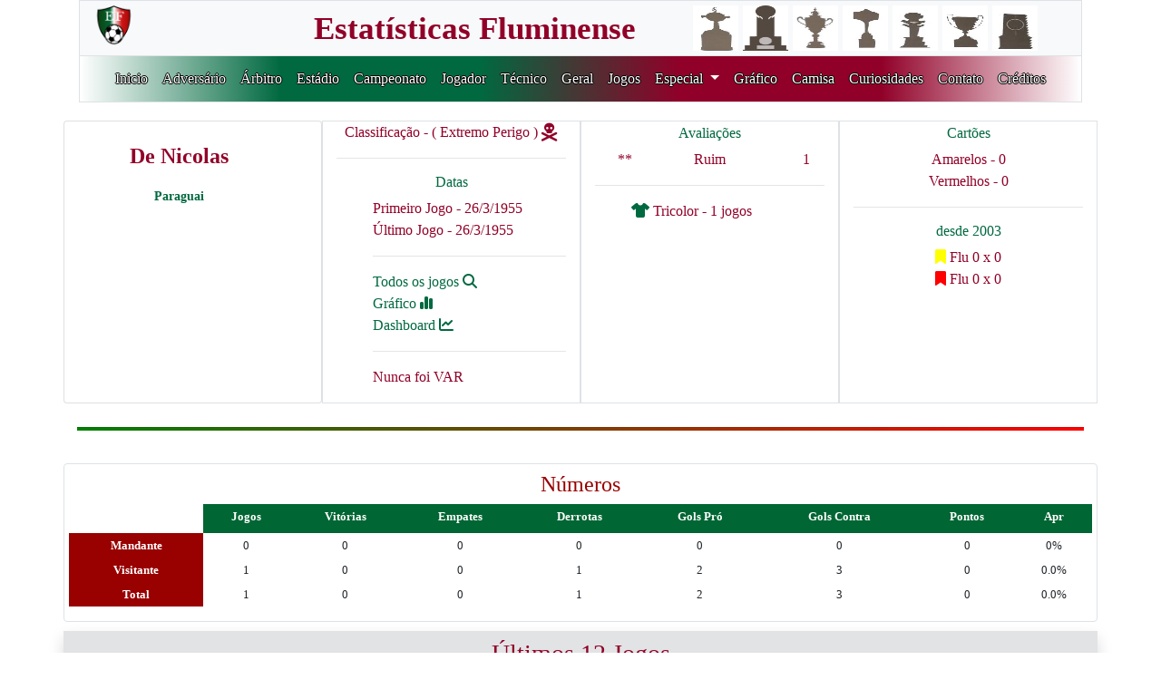

--- FILE ---
content_type: text/html; charset=utf-8
request_url: https://fluzao.xyz/link_arbitro/1440
body_size: 3643
content:
<!DOCTYPE html PUBLIC "-//W3C//DTD XHTML 1.0 Transitional//EN" "http://www.w3.org/TR/xhtml1/DTD/xhtml1-transitional.dtd">
<html xmlns="http://www.w3.org/1999/xhtml" lang="pt-br">
<head>
    <meta http-equiv="Content-Type" content="text/html; charset=UTF-8" />
    <meta name="viewport" content="width=device-width, initial-scale=1, shrink-to-fit=no">
    <title>De Nicolas</title>
    <meta name="description" content="Mostrar informações do De Nicolas no fluzao.xyz">
    <link rel="stylesheet" href="../static/css/bootstrap.min.css">
    <link rel="stylesheet" type="text/css"  href="../static/css/principal.css" />
    <link rel="stylesheet" type="text/css"  href="../static/css/estilo_adversario.css" />
    <link rel="stylesheet" type="text/css"  href="../static/css/estilo_jogador.css" />
    <link rel="stylesheet" href="../static/fontawesome/css/all.css">
    <link rel="apple-touch-icon" sizes="57x57" href="/static/images/favicon/apple-icon-57x57.png">
<link rel="apple-touch-icon" sizes="60x60" href="/static/images/favicon/apple-icon-60x60.png">
<link rel="apple-touch-icon" sizes="72x72" href="/static/images/favicon/apple-icon-72x72.png">
<link rel="apple-touch-icon" sizes="76x76" href="/static/images/favicon/apple-icon-76x76.png">
<link rel="apple-touch-icon" sizes="114x114" href="/static/images/favicon/apple-icon-114x114.png">
<link rel="apple-touch-icon" sizes="120x120" href="/static/images/favicon/apple-icon-120x120.png">
<link rel="apple-touch-icon" sizes="144x144" href="/static/images/favicon/apple-icon-144x144.png">
<link rel="apple-touch-icon" sizes="152x152" href="/static/images/favicon/apple-icon-152x152.png">
<link rel="apple-touch-icon" sizes="180x180" href="/static/images/favicon/apple-icon-180x180.png">
<link rel="icon" type="image/png" sizes="192x192"  href="/static/images/favicon/android-icon-192x192.png">
<link rel="icon" type="image/png" sizes="32x32" href="/static/images/favicon/favicon-32x32.png">
<link rel="icon" type="image/png" sizes="96x96" href="/static/images/favicon/favicon-96x96.png">
<link rel="icon" type="image/png" sizes="16x16" href="/static/images/favicon/favicon-16x16.png">
<link rel="manifest" href="/static/images/favicon/manifest.json">
<meta name="msapplication-TileColor" content="#ffffff">
<meta name="msapplication-TileImage" content="/ms-icon-144x144.png">
<meta name="theme-color" content="#ffffff">

</head>
<body>
  <div class="container-fluid">
    <div class="row sticky-top justify-content-center">

<header>
    <div class="container">
        <div class="row bg-light">
            <div class="col-sm-1 text-left titulo_branco border_bottom border-top border-left">
                <a href="/" class="navbar-brand">
                    <img src="../static/images/logo_site4.png" width="45" height="45"></a>
            </div>
            <div class="col-sm-6 text-right titulo_branco border_bottom border-top">
                <a href="/" class="navbar-brand">
                    <span class="titulo fonte_topo"> Estatísticas Fluminense </span></a>
            </div>
            <div class="col-sm-5 text-center titulo_branco border-top border-right">
                <a href="/" class="navbar-brand">
                    <img src="../static/images/Libertadores_topo.jpg" width="50", height="50"
                    title="1 Libertadores">
                    <img src="../static/images/Recopa_topo.jpg" width="50", height="50"
                    title="1 Recopa Sulamericana">
                    <img src="../static/images/Copa_Rio_topo.jpg" width="50", height="50"
                    title="1 Copa Rio">
                    <img src="../static/images/Brasileiro_topo.jpg" width="50", height="50"
                    title="4 Brasileiros">
                    <img src="../static/images/Copa_Brasil_topo.jpg" width="50", height="50"
                    title="1 Copa do Brasil">
                    <img src="../static/images/Carioca_topo.jpg" width="50", height="50"
                    title="33 Cariocas">
                    <img src="../static/images/Rio_SP_topo.jpg" width="50", height="50"
                    title="3 Rio-SP"></a>
            </div>
        </div>
        <div class="row titulo border">
            <div class="col-sm-12 topo_estilo text-center">
                <nav class="navbar navbar-expand-xl">
                <!-- Menu Hamburguer -->
                <button class="navbar-toggler custom-toggler" data-toggle="collapse"
                data-target="#navegacao">
                    <span class="navbar-toggler-icon"></span>
                </button>
                <!-- navegacao -->
                <div class="collapse navbar-collapse menu" id="navegacao">
                    <ul class="navbar-nav">
                        <li class="nav-item">
                            <a href="/" class="nav-link">Inicio</a>
                        </li>
                        <li class="nav-item"><a href="/adversario"
                            class="nav-link">Adversário</a></li>
                        <li class="nav-item"><a href="/arbitro"
                            class="nav-link">Árbitro</a></li>
                        <li class="nav-item"><a href="/estadio"
                            class="nav-link">Estádio</a></li>
                        <li class="nav-item"><a href="/campeonato"
                            class="nav-link">Campeonato</a></li>
                        <li class="nav-item"><a class="nav-link" href="/jogador">
                            Jogador</a></li>
                        <li class="nav-item"><a class="nav-link" href="/tecnico">
                            Técnico</a></li>
                        <li class="nav-item"><a class="nav-link" href="/geral">
                            Geral</a></li>
                        <li class="nav-item"><a class="nav-link" href="/jogo">
                            Jogos</a></li>
<!--                        <li class="nav-item"><a class="nav-link" href="/especial">
                            Especial</a></li> -->
                        <li class="nav-item dropdown">
                            <a class="nav-link dropdown-toggle" href="#" id="navbarDropdown" role="button" data-toggle="dropdown" aria-haspopup="true" aria-expanded="false">
                              Especial
                            </a>
                            <ul class="dropdown-menu border-0" aria-labelledby="navbarDropdown" style="background-color:#910028;margin-top:10px;">
                                <li class="nav-item border-0"><a class="dropdown-item" href="/consulta_especial_adversario">Adversários</a></li>
                                <li class="nav-item border-0"><a class="dropdown-item" href="/consulta_especial_arbitro">Árbitros</a></li>
                                <li class="nav-item border-0"><a class="dropdown-item" href="/consulta_especial_brasileiro">Brasileirão</a></li>
                                <li class="nav-item border-0"><a class="dropdown-item" href="/consulta_especial_campeonato">Campeonatos</a></li>
                                <li class="nav-item border-0"><a class="dropdown-item" href="/consulta_especial_classico">Clássicos</a></li>
                                <li class="nav-item border-0"><a class="dropdown-item" href="/consulta_especial_gerais">Dados Históricos</a></li>
                                <li class="nav-item border-0"><a class="dropdown-item" href="/consulta_especial_estadio">Estádio</a></li>
                                <li class="nav-item border-0"><a class="dropdown-item" href="/consulta_especial_gols">Gols / Penalties</a></li>
                                <li class="nav-item border-0"><a class="dropdown-item" href="/consulta_especial_jogador">Jogador</a></li>
                                <li class="nav-item border-0"><a class="dropdown-item" href="/consulta_especial_jogos">Jogos</a></li>
                                <li class="nav-item border-0"><a class="dropdown-item" href="/consulta_especial_eliminatorio">Jogos Eliminatórios</a></li>
                                <li class="nav-item border-0"><a class="dropdown-item" href="/consulta_especial_resultados">Placares</a></li>
                                <li class="nav-item border-0"><a class="dropdown-item" href="/consulta_especial_presidente">Presidentes</a></li>
                                <li class="nav-item border-0"><a class="dropdown-item" href="/consulta_especial_sequencia">Sequência</a></li>
                                <li class="nav-item border-0"><a class="dropdown-item" href="/consulta_especial_tecnico">Técnicos</a></li>
                                <li class="nav-item border-0"><a class="dropdown-item" href="/consulta_especial_tecadv">Técnicos Adversários</a></li>
                            </ul>
                        </li>
                        <li class="nav-item"><a class="nav-link" href="/grafico">
                            Gráfico</a></li>
                        <li class="nav-item"><a class="nav-link" href="/camisa">
                            Camisa</a></li>
                        <li class="nav-item"><a class="nav-link" href="/curiosidade">
                            Curiosidades</a></li>
                        <li class="nav-item"><a class="nav-link" href="/contato">
                            Contato</a></li>
                        <li class="nav-item"><a class="nav-link" href="/credito">
                            Créditos</a></li>
                    </ul>
                </div>
            </nav>
            </div>
        </div>
    </div>
</header>
</div>

<!-- Google tag (gtag.js) -->
<script async src="https://www.googletagmanager.com/gtag/js?id=G-PWVCPFJN71"></script>
<script>
  window.dataLayer = window.dataLayer || [];
  function gtag(){dataLayer.push(arguments);}
  gtag('js', new Date());

  gtag('config', 'G-PWVCPFJN71');
</script>

<div class="container" style="margin-top:20px; margin-bottom-40px;">
    <div class="row">
        <div class="card col-sm-3" style="margin-bottom:10px">
            <div class="row col-sm-12 justify-content-center">
                <div class="card-body text-center" style="width: 18rem;">
                    <p class="card-text header-card">De Nicolas </p>
                    <p class="card-text footer-card">Paraguai</p>
                </div>
            </div>
        </div>
        <div class="col-sm-3 justify-content-around text-center border"
             style="margin-bottom:10px;">
            <span class="titulo" data-toggle="tooltip" data-placement="top"
                title="Classificação - cálculo numérico entre o aproveitamento total e avaliações">
                Classificação
            
                - ( Extremo Perigo ) <i class="titulo fas fa-skull-crossbones fa-lg"></i>
            
            
            
            
            
            </span>
            <hr>
            <h6 class="titulo_verde text-center" style="margin-top:3px;">Datas</h6>
            <ul class="listar">
                <li>Primeiro Jogo - 26/3/1955</li>
                <li>Último Jogo   - 26/3/1955</li>
                <!-- <li>País - Paraguai</li> -->
                <li><hr></li>
                <li class="lista_verde">
                    <a style="color:inherit;" href="/link_todos/1440/400">
                        Todos os jogos <i class="fa-solid fa-magnifying-glass"></i>
                    </a>
                </li>
                <li class="lista_verde">
                    <a href="/link_grafico_arbitro/101/1440">
                        Gráfico <i class="fa-solid fa-chart-simple"></i>
                    </a>
                </li>
                <li class="lista_verde">
                    <a href="/link_grafico_arbitro/619/1440">
                        Dashboard <i class="fa-solid fa-chart-line"></i>
                    </a>
                </li>
                <li><hr></li>
                
                    <li class="lista">Nunca foi VAR</li>
                
            </ul>
        </div>
        <div class="col-md-3 border text-center" style="margin-bottom:10px;">
            <h6 class="titulo_verde" style="margin-top:3px;" data-toggle="tooltip" data-placement="top"
                title="Avaliações subjetivas feitas pelo site fluzao.xyz">Avaliações</h6>
            <div class="row">
                
                   
                        <div class="col-sm-3 titulo text-right">
                          **
                        </div>
                        <div class="col-sm-6 titulo text-center">
                           
                           
                              Ruim
                           
                           
                           
                           
                        </div>
                        <div class="col-sm-3 titulo text-center">
                          1
                        </div>
                   
                
                   
                
                   
                
                   
                
                   
                
                <div class="col-sm-12"><hr></div>
                <div class="col-sm-12 titulo text-center">
                    <ul class="listar">
                    
                       
                          
                            <li><i class="fa-solid fa-shirt titulo_verde"></i>
                                Tricolor - 1 jogos </li>
                          
                       
                    
                       
                    
                       
                    
                       
                    
                       
                    
                    </ul>
                </div>
            </div>
        </div>
        <div class="col-md-3 border text-center" style="margin-bottom:10px;">
            <h6 class="titulo_verde" style="margin-top:3px;">Cartões</h6>
            <span class="titulo">Amarelos - 0</span> <br>
            <span class="titulo">Vermelhos - 0</span>
            <span><hr></span>
            <h6 class="titulo_verde" style="margin-top:3px;">desde 2003</h6>
            <span class="titulo">
                <i class="fas fa-bookmark" style="color:yellow;"
                   data-toggle="tooltip" data-placement="top" title="Amarelo"></i>
                   Flu 0 x 0
            </span> <br>
            <span class="titulo">
                <i class="fas fa-bookmark" style="color:red;"
                   data-toggle="tooltip" data-placement="top" title="Vermelho"></i>
               Flu 0 x 0
            </span>
            
        </div>
        <div class="col-sm-12"><hr class="gradient_hr" /></div>
    </div>
</div>

<div class="container border rounded" style="margin-top:20px;margin-bottom:5px;">
  <div class="row">
    <table class="table table-sm table-borderless" style="margin-left:5px;margin-right:5px;">
      <tr>
          <td colspan="9" align="center"><font face="Tahoma" size="+2" color="#990000">Números</font></td>
      </tr>
      <tr class="titulo">
        <th scope="col">&nbsp;</th>
        <th bgcolor="#006633" scope="col"><font face="Tahoma" size="2" color="#FFFFFF">Jogos</font></th>
        <th bgcolor="#006633" scope="col"><font face="Tahoma" size="2" color="#FFFFFF">Vitórias</font></th>
        <th bgcolor="#006633" scope="col"><font face="Tahoma" size="2" color="#FFFFFF">Empates</font></th>
        <th bgcolor="#006633" scope="col"><font face="Tahoma" size="2" color="#FFFFFF">Derrotas</font></th>
        <th bgcolor="#006633" scope="col"><font face="Tahoma" size="2" color="#FFFFFF">Gols Pró</font></th>
        <th bgcolor="#006633" scope="col"><font face="Tahoma" size="2" color="#FFFFFF">Gols Contra</font></th>
        <th bgcolor="#006633" scope="col"><font face="Tahoma" size="2" color="#FFFFFF">Pontos</font></th>
        <th bgcolor="#006633" scope="col"><font face="Tahoma" size="2" color="#FFFFFF">Apr</font></th>
      </tr>
      <tr class="detalhe">
        <th bgcolor="#990000" scope="row"><font face="Tahoma" size="2" color="#FFFFFF">Mandante</font></th>
        <td align="center"><font face="Tahoma" size="2">0</font></td>
        <td align="center"><font face="Tahoma" size="2">0</font></td>
        <td align="center"><font face="Tahoma" size="2">0</font></td>
        <td align="center"><font face="Tahoma" size="2">0</font></td>
        <td align="center"><font face="Tahoma" size="2">0</font></td>
        <td align="center"><font face="Tahoma" size="2">0</font></td>
        <td align="center"><font face="Tahoma" size="2">0</font></td>
        <td align="center"><font face="Tahoma" size="2">0%</font></td>
      </tr>
      <tr class="detalhe">
        <th bgcolor="#990000" scope="row"><font face="Tahoma" size="2" color="#FFFFFF">Visitante</font></th>
        <td align="center"><font face="Tahoma" size="2">1</font></td>
        <td align="center"><font face="Tahoma" size="2">0</font></td>
        <td align="center"><font face="Tahoma" size="2">0</font></td>
        <td align="center"><font face="Tahoma" size="2">1</font></td>
        <td align="center"><font face="Tahoma" size="2">2</font></td>
        <td align="center"><font face="Tahoma" size="2">3</font></td>
        <td align="center"><font face="Tahoma" size="2">0</font></td>
        <td align="center"><font face="Tahoma" size="2">0.0%</font></td>
      </tr>
      <tr class="detalhe">
        <th bgcolor="#990000" scope="row"><font face="Tahoma" size="2" color="#FFFFFF">Total</font></th>
        <td align="center"><font face="Tahoma" size="2">1</font></td>
        <td align="center"><font face="Tahoma" size="2">0</font></td>
        <td align="center"><font face="Tahoma" size="2">0</font></td>
        <td align="center"><font face="Tahoma" size="2">1</font></td>
        <td align="center"><font face="Tahoma" size="2">2</font></td>
        <td align="center"><font face="Tahoma" size="2">3</font></td>
        <td align="center"><font face="Tahoma" size="2">0</font></td>
        <td align="center"><font face="Tahoma" size="2">0.0%</font></td>
      </tr>
    </table>
  </div>
</div>


<div class="container shadow alert-secondary" style="margin-top:10px;margin-bottom:10px;">
    <div class="row">
        <div class="titulo text-center col-md-12" style="margin-top:8px;">
            <h3>Últimos 12 Jogos </h3>
        </div>
        <div class="col-md-4">
        </div>
        <div class="col-md-4">
            <div class="row" style="margin-bottom:5px;">
                <div class="col-sm-1 ref-verde shadow border"></div>
                <div class="col-sm-3" style="font-size:12px;">Vitória</div>
                <div class="col-sm-1 bg-light shadow border"></div>
                <div class="col-sm-3" style="font-size:12px;">Empate</div>
                <div class="col-sm-1 ref-vermelho shadow border"></div>
                <div class="col-sm-2" style="font-size:12px;">Derrota</div>
            </div>
        </div>
        <div class="col-md-4">
        </div>

        
           
               
                <div class="card col-md-4 justify-content-around rounded-top" style="background-color:#990000;">
                  <div class="card-body text-white">
                    <h6 class="card-title text-center font-weight-bold">
                        <a style="color:white;" href="/link_adversario/597">
                            Nacional Paraguai 3 X 2 Fluminense</a></h6>
               
               
                    <a style="color:white;" href="/link_jogo/5963">
                        <span class="card-text d-block" data-toggle="tooltip" data-placement="top"
                              title="Data do jogo - 26/3/1955">
                            <i class="fa-regular fa-calendar-days"></i>
                            - 26/3/1955
                        </span></a>
                    <a style="color:white;" href="/link_arbitro/1440">
                        <span class="card-text d-block" data-toggle="tooltip" data-placement="top"
                              title="Árbitro - De Nicolas"><i class="fa-solid fa-person"></i>
                            - De Nicolas
                        </span></a>
                    <a style="color:white;" href="/link_estadio/758">
                        <span class="card-text d-block" data-toggle="tooltip" data-placement="top"
                              title="Estádio - Nicolas Leoz"><i class="fa-solid fa-ring"></i> -
                            Nicolas Leoz
                        </span></a>
                    <a style="color:white;" href="/link_campeonato/171">
                        <span class="card-text d-block" data-toggle="tooltip" data-placement="top"
                              title="Campeonato - Amistoso Internacional  1955">
                            <i class="fa-solid fa-trophy"></i>
                            - Amistoso Internacional  1955
                        </span></a>
                    
                  </div>
                </div>
            
    
           
    
           
    
           
    
           
    
           
    
           
    
           
    
           
    
           
    
           
    
           
    
    </div>
</div>

<div class="container" style="margin-top:30px; margin-bottom:30px">
    <div class="row">
        <div class="voltar col-sm-12 text-center">
            <a href="javascript: history.go(-1);"><input type="button" class="voltar" name="voltar" value="Voltar"></a>
        </div>
    </div>
</div>

<div class="container" id="rodape" style="margin-top:30px; margin-bottom:40px">
    <div class="row">
        <div class="col-sm-4 titulo text-right"></div>
        <div class="col-sm-1 titulo_verde text-right">
            <a href="https://www.instagram.com/estatisticasfluminense/" target="_blank">
            <i class="fab fa-instagram fa-lg"></i></a></div>
        <div class="col-sm-1 titulo text-right">
            <a href="https://www.facebook.com/estatisticas.fluminense" target="_blank">
            <i class="fab fa-facebook fa-lg"></i></a></div>
        <div class="col-sm-1 titulo_verde text-right">
            <a href="https://twitter.com/EstatisticasFlu" target="_blank">
            <i class="fa-brands fa-x-twitter fa-lg"></i></a></div>
        <div class="col-sm-5"></div>
    </div>
</div>
</div>

<!-- Área do Javascript -->
<script src="https://code.jquery.com/jquery-3.4.1.slim.min.js"
        integrity="sha384-J6qa4849blE2+poT4WnyKhv5vZF5SrPo0iEjwBvKU7imGFAV0wwj1yYfoRSJoZ+n"
        crossorigin="anonymous">
</script>
<script src="https://cdn.jsdelivr.net/npm/popper.js@1.16.0/dist/umd/popper.min.js"
        integrity="sha384-Q6E9RHvbIyZFJoft+2mJbHaEWldlvI9IOYy5n3zV9zzTtmI3UksdQRVvoxMfooAo"
        crossorigin="anonymous">
</script>
<script src="../static/js/bootstrap.min.js"></script>

</body>
</html>

--- FILE ---
content_type: text/css; charset=utf-8
request_url: https://fluzao.xyz/static/css/principal.css
body_size: 2914
content:
body{
font-family:Tahoma;
}

.cinza-claro {
background: lightgray;
}

.point10 {
cursor:pointer;
}

a{
text-decoration:none;
color: inherit;
cursor:pointer;
}

.style10{
color: inherit;
}

/*div{
border:1px solid blue;
}*/

.custom-toggler.navbar-toggler {
    border-color: #910028;
}

.custom-toggler .navbar-toggler-icon {
  background-image: url("data:image/svg+xml;charset=utf8,%3Csvg viewBox='0 0 32 32' xmlns='http://www.w3.org/2000/svg'%3E%3Cpath stroke='rgba(255,255,255,255)' stroke-width='2' stroke-linecap='round' stroke-miterlimit='10' d='M4 8h24M4 16h24M4 24h24'/%3E%3C/svg%3E");
}

.menu{
text-align:center;
}

.menu li a{
color:#FFF;
text-decoration:none;
padding:5px 10px;
display:block;
}

.menu li a:hover{
background:#CEF6CE;
color:#910028;
-moz-box-shadow:0 3px 10px 0 #CCC;
-webkit-box-shadow:0 3px 10px 0 #ccc;
text-shadow:0px 0px 5px #fff;
}

.menu li  ul{
position:absolute;
top:25px;
left:0;
background-color:#fff;
display:none;
}

.menu li:hover ul, .menu li.over ul{display:block;}

.menu li ul li{
border:1px solid #c0c0c0;
display:block;
width:150px;
}

.imagem{
margin-bottom:20px;
}

th, td{
padding:5px;
text-align:center;
}

tr.titulo{
text-align: center;
}

tr.detalhe:hover{
background-color: #c3e6e5;
}

.slidecontainer {
  width: 100%; /* Width of the outside container */
}

/* The slider itself */
.slider {
  -webkit-appearance: none;  /* Override default CSS styles */
  appearance: none;
  width: 100%; /* Full-width */
  height: 5px; /* Specified height */
  background: #d3d3d3; /* Grey background */
  outline: none; /* Remove outline */
  opacity: 0.7; /* Set transparency (for mouse-over effects on hover) */
  -webkit-transition: .2s; /* 0.2 seconds transition on hover */
  transition: opacity .2s;
}

/* Mouse-over effects */
.slider:hover {
  opacity: 1; /* Fully shown on mouse-over */
}

/* The slider handle (use -webkit- (Chrome, Opera, Safari, Edge) and -moz- (Firefox) to override default look) */
.slider::-webkit-slider-thumb {
  -webkit-appearance: none; /* Override default look */
  appearance: none;
  width: 25px; /* Set a specific slider handle width */
  height: 25px; /* Slider handle height */
  background: #4CAF50; /* Green background */
  cursor: pointer; /* Cursor on hover */
}

.slider::-moz-range-thumb {
  width: 25px; /* Set a specific slider handle width */
  height: 25px; /* Slider handle height */
  background: #4CAF50; /* Green background */
  cursor: pointer; /* Cursor on hover */
}

.titulo_preto{
color: black;
}

.ref-verde{
background-color: #006940;
}

.ref-vermelho{
background-color: #910028;
}

.ref-branco{
background-color: white;
}

.ref-azul{
background-color: navy;
}

.ref-amarelo{
background-color: yellow;
}

.abas {
    list-style: none;
    margin: 0;
    padding: 0;
}

.abas li {
    display:inline-block;
    padding: 6px;
    border: 1px solid black;
    border-radius: 2px;
    margin-right: 4px;
    border-bottom: 0;
/*    background-color: lightgray; */
    background: linear-gradient(to bottom, #006940, #910028);

}

article {
	position: relative;
}

section {
	position: absolute;
	padding: 8px;
	border: 1px solid #DDD;
	border-radius: 2px;
	background: #FFF;
/*    width: 1115px; */
	z-index: 0;
/*	height: 400px; */
}

section.active {
    z-index: 1;
}

/* Target cria a referência do elemento clicado */
section:target {
    z-index: 2
}

.efeito{
  font-family: Tahoma;
  font-size:14px;
  font-weight:700;
  border:none;
  padding:10px;
  cursor: pointer;
  display:inline-block;
  text-decoration: none;
  margin-right:10px;
  margin-bottom:3px;
}

.btn-especial{
  background-image: linear-gradient(to right, #006940, #910028);
  color:white;
  box-shadow:0 5px 0 #006000;
  box-shadow:0 5px 0 black;
  height: 60px;
  width: 220px;
}

.btn-especial:hover{
  background:#006000;
  box-shadow:0 5px 0 #003f00;
  text-decoration: none;
  color:white;
}

.btn-especial:active{
  position:relative;
  top:5px;
  box-shadow:none;
}

.btn-especial-3{
  background-image: linear-gradient(to right, #006940, #910028);
  color:white;
  box-shadow:0 5px 0 #006000;
  box-shadow:0 5px 0 black;
  height: 60px;
  width: 320px;
}

.btn-especial-3:hover{
  background:#006000;
  box-shadow:0 5px 0 #003f00;
  text-decoration: none;
  color:white;
}

.btn-especial-3:active{
  position:relative;
  top:5px;
  box-shadow:none;
}

.btn-especial-grd{
  background-image: linear-gradient(to right, #006940, #910028);
  color:white;
  box-shadow:0 5px 0 #006000;
  box-shadow:0 5px 0 black;
  height: 72px;
  width: 220px;
}

.btn-especial-grd:hover{
  background:#006000;
  box-shadow:0 5px 0 #003f00;
  text-decoration: none;
  color:white;
}

.btn-especial-grd:active{
  position:relative;
  top:5px;
  box-shadow:none;
}

.sombra-texto{
    text-shadow: 2px 2px black;
}

.sombra-titulo{
    text-shadow: 1px 1px #006940;
}

.sombra-titulo-verde{
    text-shadow: 1px 1px #910028;
}

.btn-green{
  background-image: linear-gradient(to right, #006940, white, #910028);
  color:#2E2E2E;
  box-shadow:0 5px 0 #006000;
  box-shadow:0 5px 0 black;
  height: 95px;
  width: 145px;
}

.btn-green:hover{
  background:#006000;
  box-shadow:0 5px 0 #003f00;
  text-decoration: none;
  color:white;
}

.btn-green:active{
  position:relative;
  top:5px;
  box-shadow:none;
}

.hr_estilo {
  color: #910028;
  background-color: #910028;
  height: 1px;
}

.hr_cinza {
  color: lightgray;
  background-color: lightgray;
}

.area_menu {
    background: linear-gradient(to bottom, #006940, #910028);
    text-align: center;
    color: white;
    size:12px;
}

.letra_pequena{
size: 6px;
color: #006940;
}

.letra_peq_rec{
font-size:12px;
color: #006940;
}

.letra_med_rec{
font-size:15px;
color: #990000;
}

.letra_recomendacao{
font-size: 12px;
color: white;
}

.fundo{
/* background-image: url("../images/campo_futebol.jpg"); */
background: linear-gradient(to bottom, #006940, #910028);
background-size: cover;
height:300px;
}

.btn-camisa{
background: linear-gradient(to left, #006940, white, #910028);
color: black;
border: 1px solid #d1d3d4;
border-radius: 50px;
width:50px;
font-weight: bold;
}

.grafico_estilo{
border: 2px solid #006940;
background-image: linear-gradient(to right, #006940, white, #910028);
color: black;
font-weight: bold;
font-size:13px;
margin-right: 5px;
margin-bottom: 5px;
}

.node:hover{
  stroke-width: 7px !important;
  opacity: 1 !important;
}

.grafico{
background-color: #E6E6FA;
}

.area_menu2 {
    background: linear-gradient(to bottom, #006940, #910028);
    text-align: center;
    color: white;
    size:12px;
    font-size:x-large;
    height:100px;
    width:150px;
}

.area_menu3 {
    background: linear-gradient(to bottom, #910028, #006940);
    text-align: center;
    color: white;
    size:12px;
    font-size:x-large;
    height:100px;
    width:150px;
}

.btn-grafico{
background: linear-gradient(to left, #006940, white, #910028);
color: black;
border: 1px solid #d1d3d4;
width:50px;
font-weight: bold;
}

.logos img{
    max-width:100px;
    max-height:100px;
    width: auto;
    height: auto;
}

.slice {
    cursor: pointer;
}

.slice .main-arc {
    stroke: #fff;
    stroke-width: 1px;
}

.slice .hidden-arc {
    fill: none;
}

.slice text {
    pointer-events: none;
    dominant-baseline: middle;
    text-anchor: middle;
}

#slider-div {
	width:900px;
	margin-left:10px;
}

#logo {
  height:50px;
}

/* Style the dots by assigning a fill and stroke */
.dot {
    fill: darkgreen;
    stroke: #fff;
}

.navbar-brand {
  height: 60px;
  padding: 5px 0px;
}

.axis {
  font: 10px sans-serif;
}

.axis path,
.axis line {
  fill: none;
  stroke: #006940;
  stroke-width: 2px;
  shape-rendering: crispEdges;
}

.line {
  fill: none;
  stroke-width: 3px;
}

.overlay {
  fill: none;
  pointer-events: all;
}

div.tooltip {
  position: absolute;
  text-align: center;
  width: 150px;
  height: auto;
  padding: 2px;
  font: 12px sans-serif;
  color: white;
  font-weight: bold;
  background: red;
  border: 0px;
  border-radius: 8px;
  pointer-events: none;
}

div.tooltip-heatmap {
  position: absolute;
  text-align: center;
  width: 100px;
  height: auto;
  padding: 2px;
  font: 12px sans-serif;
  color: white;
  font-weight: bold;
  background: red;
  border: 0px;
  border-radius: 8px;
  pointer-events: none;
}

div.tooltip-barra {
  position: absolute;
  text-align: center;
  width: 200px;
  height: auto;
  padding: 2px;
  font: 12px sans-serif;
  color: white;
  font-weight: bold;
  background: red;
  border: 0px;
  border-radius: 8px;
  pointer-events: none;
}

div.tooltip-foto {
  position: absolute;
  text-align: center;
  width: 250px;
  height: auto;
  padding: 2px;
  font: 16px sans-serif;
  color: white;
  font-weight: bold;
  background: red;
  border: 0px;
  border-radius: 8px;
  pointer-events: none;
}

#selections .col-md-4 {
  padding-top: 10px;
  padding-bottom: 10px;
}

.legend rect {
  fill:white;
  stroke:black;}

#loading
{
	position:absolute;
	top:400px;
	left:400px;
	background:#ff0000;
	color:#fff;
	font-size:14px;
	font-familly:Arial;
	padding:2px;
	display:none;

}

.img_adv
{
position: absolute;
bottom: 0;
}

.topo_estilo{
background-image: linear-gradient(to right, white, #006940, #006940, #910028, #910028, white);
text-shadow: -1px 0 black, 0 1px black, 1px 0 black, 0 -1px black
}

.carousel-inner > .carousel-item  {
  height: 380px;
}

.overlay {
	fill: none;
	pointer-events: all;
}

/* Linhas do Gráfico */
.node {
  font: 300 11px "Helvetica Neue", Helvetica, Arial, sans-serif;
  fill: #bbb;
}

.node:hover {
  fill: #000;
}

.link {
  stroke: steelblue;
  stroke-opacity: 0.4;
  fill: none;
  pointer-events: none;
}

.node:hover,
.node--source,
.node--target {
  font-weight: 700;
}

.node--source {
  fill: #2ca02c;
}

.node--target {
  fill: #d62728;
}

.link--source,
.link--target {
  stroke-opacity: 1;
  stroke-width: 2px;
}

.link--source {
  stroke: #d62728;
}

.link--target {
  stroke: #2ca02c;
}

.links line {
  stroke: #999;
  stroke-opacity: 0.6;
}

.nodes circle {
  stroke: #fff;
  stroke-width: 1.5px;
}

div.tooltip-img {
  position: absolute;
  text-align: center;
  width: 350px;
  height: 300px;
  padding: 2px;
  font: 14px sans-serif;
  color: white;
  font-weight: bold;
  background: red;
  border: 0px;
  border-radius: 8px;
  pointer-events: none;
}

.alinha {
justify-content: center;
align-items: center;
}

.alinha-rec {
justify-content: center;
align-items: center;
}

.tooltip-text {
  visibility: hidden;
  position: absolute;
  z-index: 2;
  width: 500px;
  color: white;
  font-size: 14px;
  text-align: left;
  background-color: #910028;
  border-radius: 10px;
  padding: 10px 15px 10px 15px;
}

.tooltip-text::before {
  content: "";
  position: absolute;
  transform: rotate(45deg);
  background-color: #910028;
  padding: 5px;
  z-index: 1;
}

.hover-text:hover .tooltip-text {
  visibility: visible;
}

#top {
  top: -75px;
  left: 10%;
}

#top::before {
  top: 80%;
  left: 25%;
}

#bottom {
  top: 25px;
  left: -50%;
}

#bottom::before {
  top: -5%;
  left: 22.5%;
}

#left {
  top: -8px;
  right: 120%;
}

#left::before {
  top: 35%;
  left: 94%;
}

#right {
  top: -8px;
  left: -60%;
}

#right::before {
  top: 35%;
  left: -2%;
}

#bottom-tit {
  top: 45px;
  left: 45%;
}

#bottom-tit::before {
  top: -5%;
  left: 22.5%;
}

#desc_camp {
  top: 165px;
  left: 2%;
}

#desc_camp::before {
  top: -2%;
  left: 22.5%;
}

#bottom-xerem {
  top: 102px;
  left: 1%;
}

#bottom-xerem::before {
  top: -0%;
  left: 22.5%;
}

#lista-xerem {
  top: 25px;
  left: 0%;
}

#lista-xerem::before {
  top: -5%;
  left: 20%;
}

.hover-text {
  position: relative;
  display: inline-block;
  margin: 10px;
  font-family: Tahoma;
  text-align: center;
}

#bottom2 {
  top: 25px;
  left: 40%;
}

#bottom2::before {
  top: -5%;
  left: 22.5%;
}

.shadow {
  box-shadow: 5px 5px 10px 2px rgba(0,0,0,.8);
}

.gradient_hr {
  background: linear-gradient(to right, green, red);
  height: 3px;
}

.separacao {
  background: lightgray;
  height: 1px;
}

.altura-div{
  height: 650px;
}

.tooltip-jogo {
  visibility: hidden;
  position: absolute;
  z-index: 2;
  width: 270px;
  color: white;
  font-size: 14px;
  text-align: left;
  background-color: #910028;
  border-radius: 5px;
  padding: 10px 10px 5px 10px;
}

.tooltip-jogo::before {
  content: "";
  position: absolute;
  transform: rotate(45deg);
  background-color: #910028;
  padding: 5px;
  z-index: 1;
}

.hover-jogo:hover .tooltip-jogo {
  visibility: visible;
}

#top-jogo {
  top: -40px;
  left: 5%;
}

#top-jogo::before {
  top: 80%;
  left: 20%;
}

.hover-jogo {
  position: relative;
  display: inline-block;
  margin: 1px;
  font-family: Tahoma;
  text-align: left;
}

.podium__item {
  width: 200px;
}

.podium__rank {
  display: flex;
  justify-content: center;
  align-items: center;
  font-size: 35px;
  color: #fff;
}

.podium__city {
  text-align: center;
  padding: 0 .5rem;
}

.podium__number {
  width: 27px;
  height: 75px;
}

.podium .first {
  min-height: 100px;
/*  background: rgb(255,172,37);
background: */
  background: linear-gradient(to right, #006940, white, #910028);
/*  linear-gradient(333deg,
  rgba(255,172,37,1) 0%,
  rgba(254,207,51,1) 13%,
  rgba(254,224,51,1) 53%,
  rgba(255,172,37,1) 100%); */
}

.podium .second {
  min-height: 70px;
  background: #006940;
}

.podium .third {
  min-height: 30px;
  background: #910028;
}

.caixa {
  display: flex;
  align-items: flex-end;


--- FILE ---
content_type: text/css; charset=utf-8
request_url: https://fluzao.xyz/static/css/estilo_adversario.css
body_size: 1003
content:
.titulo{
color:#910028;
}

.titulo_verde{
color: #006940;
}

.titulo_branco{
color: #fff;
}

.titulo_azul{
color: #00008B;
}

.titulo_cinza{
color: lightgray;
}

.fundo_grena{
background-color:#910028;
}

.fundo_verde{
background-color: #006940;
}

.fundo_azul{
background-color: #00008B;
}

.fundo_cinza{
background-color: lightgray;
}

.fonte_topo{
font-weight:bold;
font-size: 35px;}

.entrada{
text-align: center;
clear: both;
padding: 20px;
}

input.voltar{
width: 90px;
height:30px;
background: linear-gradient(to bottom, #990000, #006633);
font-family: Tahoma;
font-weight: bold;
font-size: +1;
color: #fff;
}

input.voltar-jogo{
width: 320px;
height:30px;
background: linear-gradient(to bottom, #990000, #006633);
font-family: Tahoma;
font-weight: bold;
font-size: +1;
color: #fff;
}

input.voltar-visualizacao{
width: 190px;
height:30px;
background: white;
font-family: Tahoma;
font-weight: bold;
font-size: +1;
color: #006633;
border: none;
}

.entradados{
margin-top:20px;
font-family:Tahoma;
font-weight:bold;
color:#006633;
}

label{
display:block;
cursor:pointer;
}

.infoseq{
font-family: Tahoma;
color: #990000;
text-align:center;
}


.advtxtg{
font-family: Tahoma;
color: #006633;
text-align:center;
}

.clear{
clear:both;
}

.sequencia{
width:1182px;
height:100px;
}

.lista_verde{
list-style:none;
font-family: Tahoma;
text-align:left;
color: #006940;
}

.lista_verde_lesao{
font-family: Tahoma;
text-align:left;
color: #006940;
}

.listar{
list-style:none;
font-family: Tahoma;
text-align:left;
color: #910028;
}

.jogos{
width: 1184px;
}

.campo{
background-image: url(../images/campo_futebol.jpg);
background-repeat: no-repeat;
background-size: cover;
width: auto;
height:auto;
}

.escalacao{
font-size:20px;
font-weight: bold;
}

.escalacao_novo{
font-size:16px;
font-weight: bold;
}

.listar_jogo{
list-style:none;
font-family: Tahoma;
text-align:left;
color: #910028;
font-size: 14px;
}


.listar_jogo_verde{
list-style:none;
font-family: Tahoma;
text-align:left;
color: #006940;
font-size: 14px;
}

.negrito {
font-weight:bold;}


/*timeline */

.main-timeline {
    position: relative
}

.main-timeline:before {
    content: "";
    display: block;
    width: 2px;
    height: 100%;
    background: #c6c6c6;
    margin: 0 auto;
    position: absolute;
    top: 0;
    left: 0;
    right: 0
}

.main-timeline .timeline {
    margin-bottom: 40px;
    position: relative
}

.main-timeline .timeline:after {
    content: "";
    display: block;
    clear: both
}

.main-timeline .icon {
    width: 18px;
    height: 18px;
    line-height: 18px;
    margin: auto;
    position: absolute;
    top: 0;
    left: 0;
    bottom: 0;
    right: 0
}

.main-timeline .icon:before,
.main-timeline .icon:after {
    content: "";
    width: 100%;
    height: 100%;
    border-radius: 50%;
    position: absolute;
    top: 0;
    left: 0;
    transition: all 0.33s ease-out 0s
}

.main-timeline .icon:before {
    background: #fff;
    border: 2px solid #910028;
    left: -3px
}

.main-timeline .icon:after {
    border: 2px solid #006940;
    left: 3px
}

.main-timeline .timeline:hover .icon:before {
    left: 3px
}

.main-timeline .timeline:hover .icon:after {
    left: -3px
}

.main-timeline .date-content {
    width: 50%;
    float: left;
    margin-top: 22px;
    position: relative
}

.main-timeline .date-content:before {
    content: "";
    width: 36.5%;
    height: 2px;
    background: #006940;
    margin: auto 0;
    position: absolute;
    top: 0;
    right: 10px;
    bottom: 0
}

.main-timeline .date-outer {
    width: 125px;
    height: 125px;
    font-size: 16px;
    text-align: center;
    margin: auto;
    z-index: 1
}

.main-timeline .date-outer:before,
.main-timeline .date-outer:after {
    content: "";
    width: 160px;
    height: 160px;
    margin: 0 auto;
    border-radius: 50%;
    position: absolute;
    top: 0;
    left: 0;
    right: 0;
    transition: all 0.33s ease-out 0s
}

.main-timeline .date-outer:before {
    background: #fff;
    border: 2px solid #910028;
    left: -6px
}

.main-timeline .date-outer:after {
    border: 2px solid #006940;
    left: 6px
}

.main-timeline .timeline:hover .date-outer:before {
    left: 6px
}

.main-timeline .timeline:hover .date-outer:after {
    left: -6px
}

.main-timeline .date {
    width: 100%;
    margin: auto;
    position: absolute;
    top: 27%;
    left: 0
}

.main-timeline .month {
    font-size: 16px;
    font-weight: 700;
    color: #910028;
}

.main-timeline .year {
    display: block;
    font-size: 16px;
    font-weight: 700;
    color: #006940;
    line-height: 36px
}

.main-timeline .timeline-content {
    width: 50%;
    padding: 20px 0 20px 50px;
    float: right
}

.main-timeline .title {
    font-size: 19px;
    font-weight: 700;
    line-height: 24px;
    margin: 0 0 15px 0
}

.main-timeline .description {
    margin-bottom: 0
}

.main-timeline .timeline:nth-child(2n) .date-content {
    float: right
}

.main-timeline .timeline:nth-child(2n) .date-content:before {
    left: 10px
}

.main-timeline .timeline:nth-child(2n) .timeline-content {
    padding: 20px 50px 20px 0;
    text-align: right
}

@media only screen and (max-width: 991px) {
    .main-timeline .date-content {
        margin-top: 35px
    }
    .main-timeline .date-content:before {
        width: 22.5%
    }
    .main-timeline .timeline-content {
        padding: 10px 0 10px 30px
    }
    .main-timeline .title {
        font-size: 17px
    }
    .main-timeline .timeline:nth-child(2n) .timeline-content {
        padding: 10px 30px 10px 0
    }
}

@media only screen and (max-width: 767px) {
    .main-timeline:before {
        margin: 0;
        left: 7px
    }
    .main-timeline .timeline {
        margin-bottom: 20px
    }
    .main-timeline .timeline:last-child {
        margin-bottom: 0
    }
    .main-timeline .icon {
        margin: auto 0
    }
    .main-timeline .date-content {
        width: 95%;
        float: right;
        margin-top: 0
    }
    .main-timeline .date-content:before {
        display: none
    }
    .main-timeline .date-outer {
        width: 110px;
        height: 110px
    }
    .main-timeline .date-outer:before,
    .main-timeline .date-outer:after {
        width: 110px;
        height: 110px
    }
    .main-timeline .date {
        top: 30%
    }
    .main-timeline .year {
        font-size: 24px
    }
    .main-timeline .timeline-content,
    .main-timeline .timeline:nth-child(2n) .timeline-content {
        width: 95%;
        text-align: center;
        padding: 10px 0
    }
    .main-timeline .title {
        margin-bottom: 10px
    }
}

--- FILE ---
content_type: text/css; charset=utf-8
request_url: https://fluzao.xyz/static/css/estilo_jogador.css
body_size: -11
content:
.btn-3d{
    position: relative;
    top: -6px;
    border: 0;
    transition: all 40ms linear;
    margin-top: 10px;
}

.btn-3d:activate:focus,
.btn-3d:focus:hover,
.btn-3d:focus {
    -moz-outline-style: none;
    outline: medium none;
}

.btn-3d:active,
.btn-3d.active {
    top: 2px;
}

.btn-3d.btn-primary{
    box-shadow: 0 0 0 1px #006940 inset, 0 0 0 2px rgba(255, 255, 255, 0.15) inset, 0 8px 0 0 #910028, 0 8px 8px 1px rgba(0, 0, 0, 0.5);
    background-color: #006940;
    border-color: #006940;
}

.btn-3d.btn-primary:active,
.btn-3d.btn-primary.active {
    box-shadow: 0 0 0 1px #006940 inset, 0 0 0 1px rgba(255, 255, 255, 0.15) inset, 1px 3px 1px 0 8px 8px 1px rgba(0, 0, 0, 0.3);
    background-color: #006940;
    border-color: #006940;
}

.header-card{
color: #910028;
font-size:24px;
font-weight: bold;
}

.footer-card{
color: #006940;
font-size:14px;
font-weight: bold;
}